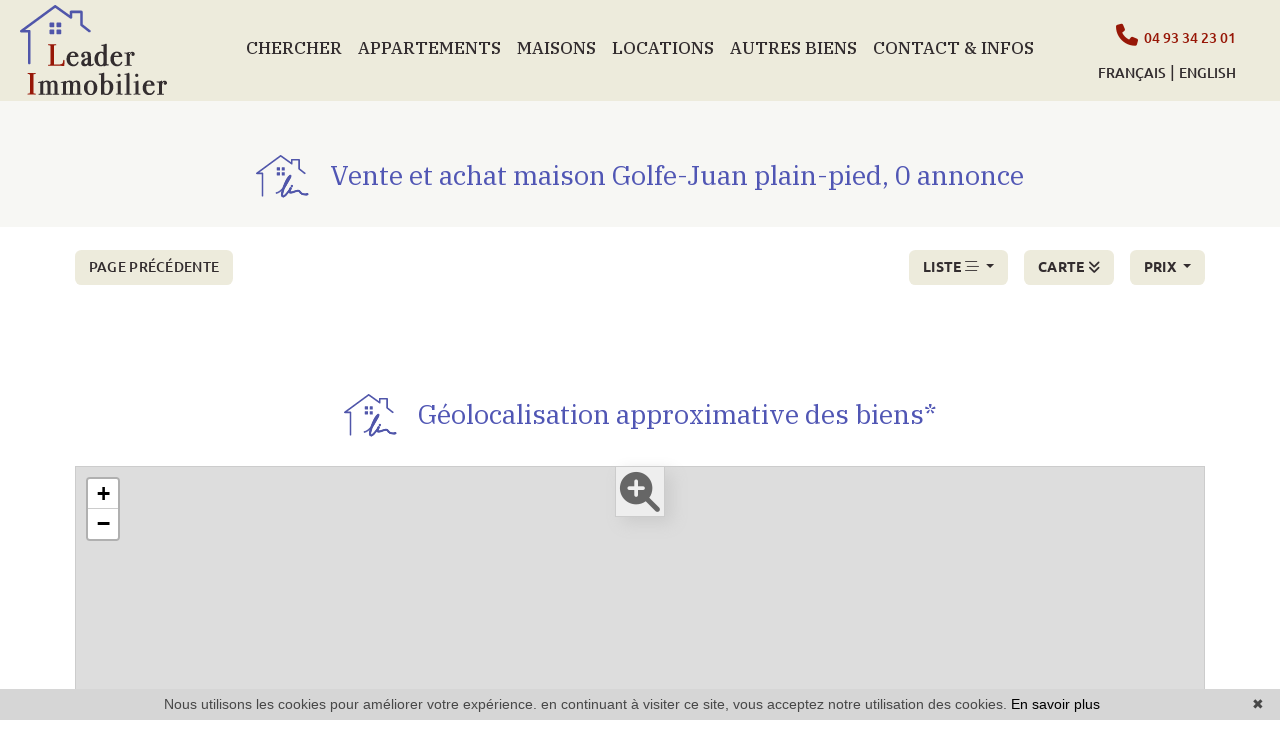

--- FILE ---
content_type: text/html; charset=UTF-8
request_url: https://www.leader-immobilier.com/vente-maison-plain+pied-golfe+juan.html
body_size: 12636
content:
<!DOCTYPE html>
<!--[if lte IE 7]> <html lang="fr" class="ie7 no-js"> <![endif]-->
<!--[if (IE 8)&!(IEMobile)]> <html lang="fr" class="ie8 no-js"> <![endif]-->
<!--[if (gt IE 8)&!(IEMobile)]> <html lang="fr"> <![endif]-->
<!--[if (!IE)&!(IEMobile)]><!--> <html lang="fr"> <!--<![endif]-->


<head>
	<meta charset="utf-8" />
	<meta name="language" content="fr" />
	<title>Vente maison plain-pied Golfe juan | Leader Immobilier, 0 annonce</title>
	<meta name="description" content="A Golfe juan, une maison plain-pied à vendre. L&#039;absence d&#039;un escalier est le plus grand atout de la maison de plain-pied. Facile à vivre et pratique au quotidien" /> 
	<meta name="keywords" content="" />        	
	<meta property="og:title" content="Vente maison plain-pied Golfe juan | Leader Immobilier, 0 annonce" />
	<meta property="og:type" content="website" />
	<meta property="og:image" content="https://www.leader-immobilier.com/images/_templateD2/header/logo.png" />	
	<meta property="og:description" content="A Golfe juan, une maison plain-pied à vendre. L&#039;absence d&#039;un escalier est le plus grand atout de la maison de plain-pied. Facile à vivre et pratique au quotidien" />
	<meta property="og:url" content="" />
	<meta property="fb:app_id"          content="672311916477214" /> 
	<meta name="robots" content="index,follow" />
	<meta content="IE=edge, chrome=1" http-equiv="X-UA-Compatible" />
	<meta name="viewport" content="width=device-width, initial-scale=1" />    
	<meta name="google" content="notranslate" />
	<meta name="google-site-verification" content="gtRqqCEe5-VbkyyNqKp-UdvbIBAM_Sz-MpFI62S6k5E, _2xLYCl0IvkqboPZoLjmcLrTx7yercief2c-CTXQ7r4" />

	<link rel="shortcut icon" href="https://medias.twimmopro.com/sitemanager/685423192937daa9cd06ba07" type="image/x-icon">
	<link rel="icon" href="https://medias.twimmopro.com/sitemanager/685423192937daa9cd06ba07" type="image/x-icon">


	<!-- jQuery -->
	<script type="text/javascript" src="/default/lib/vendor/jquery/jquery.min.js"></script>
	<!-- Bootstrap -->
	<script type="text/javascript" src="/default/lib/vendor/bootstrap-5.3.0/dist/js/bootstrap.bundle.js"></script>

    <link rel="stylesheet" href="/default/lib/vendor/bootstrap-select-1.14.0-beta2/css/bootstrap-select.min.css">

	<!-- Select 2 -->
	<script type="text/javascript" src="/default/lib/vendor/select2/js/select2.full.min.js"></script>
	<link rel="stylesheet" href="/default/lib/vendor/select2/css/select2.min.css">
	<!-- Font awesome -->
	<script src="https://kit.fontawesome.com/f8f091de01.js" crossorigin="anonymous"></script>

	<link rel="preconnect" href="https://fonts.googleapis.com">
	<link rel="preconnect" href="https://fonts.gstatic.com" crossorigin>
	<link href="https://fonts.googleapis.com/css2?family=IBM+Plex+Serif:ital,wght@0,100;0,200;0,300;0,400;0,500;0,600;0,700;1,100;1,200;1,300;1,400;1,500;1,600;1,700&display=swap" rel="stylesheet">

	<!-- Slick -->
	<link rel="stylesheet" href="/default/lib/vendor/slick-carousel/slick.css"/>
	<link rel="stylesheet" href="/default/lib/vendor/slick-carousel/slick-theme.css"/>
	<script type="text/javascript" src="/default/lib/vendor/slick-carousel/slick.min.js"></script>
	<!-- AOS -->
	<link rel="stylesheet" href="/default/lib/vendor/aos/aos.css"/>
	<script type="text/javascript" src="/default/lib/vendor/aos/aos.js"></script>
	<!-- Project -->
	<link rel="stylesheet" href="/css/templateD2.css" />
	<style>
		.form_rgpd input {
			top: auto!important;
			left: auto!important;
			width: 50px!important;
			height: 35px!important;
		}
	</style>

    	<!--[if lt IE 9]>
	<script src="https://ie7-js.googlecode.com/svn/version/2.1(beta4)/IE9.js"></script>
	<![endif]-->

	    
    <link href="/default/lib/twcarte/css/Twcarte-v1.css" rel="stylesheet">
        
            
                <link rel="stylesheet" href="/default/lib/twcarte/css/leaflet.css" />
        
                            
        <script src="/default/lib/twcarte/js/leaflet.js"></script>
        

    <!-- Ruby Slider -->
    <link rel="stylesheet" href="/default/lib/vendor/rubyslider/rubyslider.css">


</head>

<body role="document" class="listing">

	<div id="wrapper">

    
<header class="header">

    <nav class="header-bar navbar fixed-top navbar-expand-lg">
       <div class="header-bar-side justify-content-center align-items-start dual-nav w-25 flex-column order-1 ps-2 pt-4">              <a class="header-bar-tel" href="tel:+33493342301">
                04 93 34 23 01
            </a>                                                                                    
            <a class="header-bar-link header-bar-estimer-home-load " href="/estimation+immobilier+antibes.html">ESTIMER VOTRE BIEN</a>
        </div>

        <div class="header-bar-side order-0 order-md-1 order-xl-2 w-50">
            <a href="/" class="navbar-brand mx-auto d-block text-center ">
                <img src="/images/_templateD2/header/logo.png" class="header-bar-logo" alt="">
                <img src="/images/_templateD2/header/logo-bis.png" class="header-bar-logo-small" alt="" style="display:none;">
            </a>
    
        </div>

        <div class="header-bar-side justify-content-center align-items-end dual-nav w-25 flex-column order-3 pe-4 pt-4">
                        <a class="header-bar-tel-right header-bar-tel" href="tel:+33493342301" style="display: none;">
              <i class="fa-solid fa-phone fa-fw fa-2x"></i>  04 93 34 23 01
            </a>
                        <a class="header-bar-link header-bar-alerte " href="/alerte+email.html">VOTRE RECHERCHE</a>
            <div class="header-bar-lang">
                <a href="/" title="" class="header-bar-link">FRANÇAIS</a> |  <a href="/en/" title="" class="header-bar-link">ENGLISH</a>
            </div>
            <a class="header-bar-link header-bar-estimer " href="/estimation+immobilier+antibes.html" style="display:none;">ESTIMER VOTRE BIEN</a>            
        </div>
    </nav>
    
         
        <!-- Modal HTML -->
    
    <div id="myModal" class="modal fade" tabindex="-1" role="dialog" aria-labelledby="modalLabel" aria-hidden="true">
        <div class="modal-dialog  modal-lg modal-dialog-centered" role="document">
            <div class="modal-content border-0 bg-transparent">
                <button class="header-nav-x"> <i class="fas fa-times"></i></button>

                <div class="modal-body">
                    
                    <div class=" dual-nav  mx-auto " style="  left: 0; right: 0; max-width: 650px;"  >
                        <ul class="header-bar-nav mx-auto">
                                                                                    <li><a href="" data-nav="for-sale">VENTES</a></li>
                            <li><a href="" data-nav="rental">LOCATIONS</a></li>
                            <li><a href="" data-nav="other">AUTRES BIENS</a></li>
                        </ul>

                        <div class="header-nav">
                                                        <div class="d-flex flex-row justify-content-center">
                                <div class="header-nav-top">
                                    
                                    <div class="header-nav-top-element header-nav-top-element-search" >
                                                                                <div class="header-nav-top-form">
                                            
                
                    
          
                                                    
                            
    
    
        
        
        
                            
                                        
        
        
                
                    
          
                                                    
                            
    
    
        
        
        
                            
                                        
        
        
                
        
    
    
        
        
        
                            
                                        
        
        
                
        
    
    
        
        
        
        
                                        
        
        
                
        
    
    
        
        
        
                            
                                        
        
        
                
        
    
    
        
        
        
        
                                        
        
        
                
        
    
    
        
        
        
        
                                        
        
        
                
        
    
    
        
        
        
        
                                        
        
        
                
        
    
    
        
        
        
        
                                        
        
        
                                                
                    
                                                  
                            
    
    
        
        
        
                            
                                        
        
        
                                        
                    
                    
                                                  
                            
    
    
        
        
        
                            
                                        
        
        
                
        
    
    
        
        
        
        
                                        
        
        
                
        
    
    
        
        
        
        
                                        
        
        
                
        
    
    
        
        
        
        
                                        
        
        


<form id="moteur" name="moteur" autocomplete="off" method="post" action="/immobilier/" data-multipleselectedcitytranslate="villes sélectionnées" data-oneselectedcitytranslate="ville sélectionnée" data-citytranslate="Villes" data-typescategoriescity="{&quot;vente&quot;:{&quot;type&quot;:&quot;vente&quot;,&quot;menu&quot;:&quot;vente&quot;,&quot;label&quot;:&quot;Vente&quot;,&quot;categories&quot;:{&quot;maison&quot;:{&quot;label&quot;:&quot;Maison&quot;,&quot;cities&quot;:[&quot;Antibes&quot;,&quot;Golfe-Juan&quot;,&quot;Juan-les-Pins&quot;,&quot;Tourrettes-sur-Loup&quot;,&quot;Vallauris&quot;,&quot;VENCE&quot;]},&quot;appartement&quot;:{&quot;label&quot;:&quot;Appartement&quot;,&quot;cities&quot;:[&quot;Antibes&quot;,&quot;Golfe-Juan&quot;,&quot;Juan-les-Pins&quot;]},&quot;terrain&quot;:{&quot;label&quot;:&quot;Terrain&quot;,&quot;cities&quot;:[&quot;Golfe-Juan&quot;]}}},&quot;location&quot;:{&quot;type&quot;:&quot;location&quot;,&quot;menu&quot;:&quot;location&quot;,&quot;label&quot;:&quot;Location&quot;,&quot;categories&quot;:{&quot;appartement&quot;:{&quot;label&quot;:&quot;Appartement&quot;,&quot;cities&quot;:[&quot;Antibes&quot;,&quot;Cannes&quot;]}}},&quot;locationlocaux&quot;:{&quot;type&quot;:&quot;professionnel&quot;,&quot;menu&quot;:&quot;location&quot;,&quot;categorie&quot;:&quot;locauxlocation&quot;,&quot;label&quot;:&quot;Location locaux&quot;,&quot;categories&quot;:{&quot;locauxlocation&quot;:{&quot;label&quot;:&quot;Locaux location&quot;,&quot;cities&quot;:[&quot;Juan-les-Pins&quot;]}}},&quot;ventelocaux&quot;:{&quot;type&quot;:&quot;professionnel&quot;,&quot;menu&quot;:&quot;vente&quot;,&quot;categorie&quot;:&quot;locauxvente&quot;,&quot;label&quot;:&quot;Vente locaux&quot;,&quot;categories&quot;:{&quot;locauxvente&quot;:{&quot;label&quot;:&quot;Locaux vente&quot;,&quot;cities&quot;:[&quot;Juan-les-Pins&quot;]}}}}" data-noselection="Aucune sélection" class="header-search">
    <div id="rangesliderpricesale"></div>
    <div class="header-search-row">
        <div class="field select">
            <select class="form-control jsmoteur" id="moteur_type" name="moteur[type]">
                <option disabled selected value> -- Type -- </option>
                                                                                        <option data-menu="vente" value="vente" data-key="vente" data-categorie="">Vente</option>
                                                                                                                                                                                                                                                                                                                                                                                                                                                                                                                                                                                                                                                                                                                                                            <option data-menu="location" value="location" data-key="location" data-categorie="">Location</option>
                                                                                                                                                                                                                                                                                                                                                                                                                                                                                                                                        <option data-menu="location" value="professionnel" data-key="locationlocaux" data-categorie="locauxlocation">Location locaux</option>
                                                                                                <option data-menu="vente" value="professionnel" data-key="ventelocaux" data-categorie="locauxvente">Vente locaux</option>
                                                                        </select>
        </div>
        
        <div class="field select">
            <select class="form-control jsmoteur" name="moteur[categorie]" id="moteur_categorie">    
                <option selected value> -- Catégories -- </option>
            </select>
        </div>
                <div class="field select">

                        
            <select id="moteur_ville" class="form-control show-tick show-menu-arrow jsmoteur" data-mobile="true" multiple name="moteur[ville][]" title="-- Villes --" data-selected-text-format="count>1">
                                    <option value="Antibes">Antibes</option>
                                    <option value="Juan-les-Pins">Juan-les-Pins</option>
                                    <option value="Golfe-Juan">Golfe-Juan</option>
                                    <option value="Cannes">Cannes</option>
                                    <option value="Vallauris">Vallauris</option>
                                    <option value="VENCE">VENCE</option>
                                    <option value="Tourrettes-sur-Loup">Tourrettes-sur-Loup</option>
                
            </select>
        </div>  



        <div id="rangesliderpriceother">            
            <input type="text" id="moteur_prix" name="moteur[prix]" inputmode="numeric" class="form-control jsmoteur" data-myplaceholder="Budget max (€)" placeholder="Budget max (€)"
                data-skin="round"
                data-type="double"                     
                data-grid="true"
                data-grid-num="50"
                data-grid-snap="true"
                data-postfix=" €"
                data-min-interval="1"
                data-values="0,50K,100K,150K,200K,250K,300K,350K,400K,450K,500K,550K,600K,650K,700K,750K,800K,850K,900K,950K,1M,1.5M,2M,2.5M,3M,4M,5M,>5M"                   
            />        
        </div>
        
    </div>
    <div class="header-search-row header-search-submit">         

        <div class="field">
            <button type="submit" disabled id="moteur_compteur" data-bientrouvesing="bien trouvé" data-bientrouveplur="biens trouvés" class="btn"></button>
        </div>
    </div>
</form>                                        </div>
                                    </div>
                                </div>

                                                                                            </div>
                        </div>

                    </div>



                      




                </div>
            </div>
        </div>
    </div>

</header>
    <div class="menu-principal position-absolute w-100" style="z-index: 1000;">
    <nav class="header-top navbar navbar-expand-lg">
        <div class="justify-content-end flex-wrap header-top-navbar-collapse navbar-collapse collapse">
            


    
    <ul class="nav-main navbar-nav mx-auto">
                    <li class="nav-item"><a class="nav-link" href="#myModal" role="button" data-bs-toggle="modal" data-bs-target="#myModal">CHERCHER</a></li>
        
                    <li class="nav-item dropdown">
                <a class="nav-link dropdown-toggle " href="/vente-appartement.html"  data-bs-toggle="dropdown" aria-expanded="false" role="button" aria-haspopup="true"> APPARTEMENTS <span class="caret"></span></a>
                                <div class="dropdown-menu pt-0 pb-0" aria-labelledby="ssmenu-maison" role="menu">
                                            <a class="dropdown-item " href="/vente-appartement-2m-pieces.html"  role="menuitem">Studio et 2 pièces</a>
                                            <a class="dropdown-item " href="/vente-appartement-3-pieces.html"  role="menuitem">3 pièces</a>
                                            <a class="dropdown-item " href="/vente-appartement-4p-pieces.html"  role="menuitem">4 pièces et plus</a>
                                    </div>
                            </li>
                    <li class="nav-item ">
                <a class="nav-link  " href="/vente-maison.html"   role="button" aria-haspopup="true"> MAISONS </a>
                            </li>
                    <li class="nav-item dropdown">
                <a class="nav-link dropdown-toggle " href=""  data-bs-toggle="dropdown" aria-expanded="false" role="button" aria-haspopup="true"> LOCATIONS <span class="caret"></span></a>
                                <div class="dropdown-menu pt-0 pb-0" aria-labelledby="ssmenu-maison" role="menu">
                                            <a class="dropdown-item " href="/location-appartement,maison.html"  role="menuitem">A l'année</a>
                                            <a class="dropdown-item " href="/locations-etudiantes.html"  role="menuitem">Etudiantes</a>
                                    </div>
                            </li>
                    <li class="nav-item dropdown">
                <a class="nav-link dropdown-toggle " href="/agence-immobiliere-antibes.html"  data-bs-toggle="dropdown" aria-expanded="false" role="button" aria-haspopup="true"> AUTRES BIENS <span class="caret"></span></a>
                                <div class="dropdown-menu pt-0 pb-0" aria-labelledby="ssmenu-maison" role="menu">
                                            <a class="dropdown-item " href="/immobilier-professionnel.html"  role="menuitem">Commerces</a>
                                            <a class="dropdown-item " href="/vente-terrain.html"  role="menuitem">Terrains</a>
                                            <a class="dropdown-item " href="/vente-parking,garage.html"  role="menuitem">Garages<br /> & parkings</a>
                                    </div>
                            </li>
                    <li class="nav-item dropdown">
                <a class="nav-link dropdown-toggle " href=""  data-bs-toggle="dropdown" aria-expanded="false" role="button" aria-haspopup="true"> CONTACT &amp; INFOS <span class="caret"></span></a>
                                <div class="dropdown-menu pt-0 pb-0" aria-labelledby="ssmenu-maison" role="menu">
                                            <a class="dropdown-item " href="/agence-immobiliere-antibes.html"  role="menuitem">Contact</a>
                                            <a class="dropdown-item " href="/estimation+immobilier+antibes.html"  role="menuitem">Estimation</a>
                                            <a class="dropdown-item " href="/alerte+email.html"  role="menuitem">Alerte email</a>
                                            <a class="dropdown-item " href="https://leaderimmobilier-426.bytwimmo.com" target="_blank" role="menuitem">Espace client</a>
                                            <a class="dropdown-item " href="/equipe.html"  role="menuitem">Notre équipe</a>
                                    </div>
                            </li>
        
    </ul>        </div>
    </nav>
    </div>

<div class="header-mobile">
    <div class="header-mobile-top">
        <!-- Header mobile nav -->
        <a href="" id="header-toggle" class="nav-mobile-bars">
            <span></span>
            <span></span>
            <span></span>
            <strong>menu</strong>
        </a>

        <!-- Header mobile logo -->
        <a href="/">
                        <img src="/images/_templateD2/header/logo-mobile.png" alt="">
        </a>
    </div>
</div>
<div class="header-mobile-bottom">
    <div class="col-6 text-start header-mobile-telmail">
        <a href="mailto:contact%40leader-immobilier.com" title=""><i class="fas fa-envelope"></i></a>
                <a href="tel:+33493342301" title=""><i class="fa-solid fa-phone"></i></a>
    </div>
    <div class="col-6 text-end header-mobile-langs">
        <a href="/" title=""><span class="flag-icon flag-icon-fr"></span></a>
        <a href="/en/" title=""><span class="flag-icon flag-icon-gb"></span></a>
    </div>
</div>




    <nav class="nav-mobile">
    <ul>
        
            <li class="with-subnav">
                <a href="/vente-appartement.html"   class="subnav-toggle" >Appartements</a>
                                <div class="nav-mobile-sub">
                    <ul>
                        <li>
                            <a href="" class="subnav-back"><i class="fa fa-angle-left"></i> retour</a>
                        </li>
                        
                                <li>
                                    <a href="/vente-appartement-2m-pieces.html" title="Studio et 2 pièces">
                                        Studio et 2 pièces
                                    </a>
                                </li>

                        
                                <li>
                                    <a href="/vente-appartement-3-pieces.html" title="3 pièces">
                                        3 pièces
                                    </a>
                                </li>

                        
                                <li>
                                    <a href="/vente-appartement-4p-pieces.html" title="4 pièces et plus">
                                        4 pièces et plus
                                    </a>
                                </li>

                                            </ul>
                </div>
                            </li>
        
            <li >
                <a href="/vente-maison.html"   >Maisons</a>
                            </li>
        
            <li class="with-subnav">
                <a href=""   class="subnav-toggle" >locations</a>
                                <div class="nav-mobile-sub">
                    <ul>
                        <li>
                            <a href="" class="subnav-back"><i class="fa fa-angle-left"></i> retour</a>
                        </li>
                        
                                <li>
                                    <a href="/location-appartement,maison.html" title="A l&#039;année">
                                        A l&#039;année
                                    </a>
                                </li>

                        
                                <li>
                                    <a href="/locations-etudiantes.html" title="Etudiantes">
                                        Etudiantes
                                    </a>
                                </li>

                                            </ul>
                </div>
                            </li>
        
            <li class="with-subnav">
                <a href="/agence-immobiliere-antibes.html"   class="subnav-toggle" >autres biens</a>
                                <div class="nav-mobile-sub">
                    <ul>
                        <li>
                            <a href="" class="subnav-back"><i class="fa fa-angle-left"></i> retour</a>
                        </li>
                        
                                <li>
                                    <a href="/immobilier-professionnel.html" title="Commerces">
                                        Commerces
                                    </a>
                                </li>

                        
                                <li>
                                    <a href="/vente-terrain.html" title="Terrains">
                                        Terrains
                                    </a>
                                </li>

                        
                                <li>
                                    <a href="/vente-parking,garage.html" title="Garages&lt;br /&gt; &amp; parkings">
                                        Garages&lt;br /&gt; &amp; parkings
                                    </a>
                                </li>

                                            </ul>
                </div>
                            </li>
        
            <li class="with-subnav">
                <a href=""   class="subnav-toggle" >Contact &amp; infos</a>
                                <div class="nav-mobile-sub">
                    <ul>
                        <li>
                            <a href="" class="subnav-back"><i class="fa fa-angle-left"></i> retour</a>
                        </li>
                        
                                <li>
                                    <a href="/agence-immobiliere-antibes.html" title="Contact">
                                        Contact
                                    </a>
                                </li>

                        
                                <li>
                                    <a href="/estimation+immobilier+antibes.html" title="Estimation">
                                        Estimation
                                    </a>
                                </li>

                        
                                <li>
                                    <a href="/alerte+email.html" title="Alerte email">
                                        Alerte email
                                    </a>
                                </li>

                        
                                <li>
                                    <a href="https://leaderimmobilier-426.bytwimmo.com" target="_blank"  title="Espace client">
                                        Espace client
                                    </a>
                                </li>

                        
                                <li>
                                    <a href="/equipe.html" title="Notre équipe">
                                        Notre équipe
                                    </a>
                                </li>

                                            </ul>
                </div>
                            </li>
                <li class="with-subnav">
            <a href="" class="subnav-toggle" data-mobile-search-trigger>Chercher</a> 
            <div class="nav-mobile-sub">
                <ul>
                    <li>
                        <a href="" class="subnav-back" style="border-bottom: 0"><i class="fa fa-angle-left"></i> retour</a>
                    </li>
                </ul>
                <div data-mobile-search-location></div>
                                    <div class="footer-ref d-flex ">
                        <form class="footer-ref-form"  role="search" action="/annonces-reference.html" method="GET">
                            <div class="input-group border-bottom">
                                <input class="footer-ref-form-input form-control border-0" type="text" name="reference" value="" placeholder="Référence annonce">
                                <div class="input-group-append">
                                    <button class="bg-transparent btn footer-ref-form-btn" type="submit">OK</button>
                                </div>
                            </div>
                        </form>
                    </div>   
            </div>
        </li>
    </ul>
</nav>
    <main class="main">	
        
                                                                                                                                                                            
                                            
                                            
                                            
        
        
                    

        
            
                                                                                                                        
    
                
                                                    
    
                
                                                                                                            
            <section>
    <div class="container-fluid p0">

                        <div class="bloc-title bloc-title--bg" data-aos="fade-down">
    <div class="row">
        <div class="col-12 text-center">
            <div class="bloc-title-container ">

                <h1 class="bloc-title-text">
                    <img class="bloc-title-img" src="/images/_templateD2/title.png">
                    Vente et achat maison  Golfe-Juan  plain-pied, 0 annonce
                </h1>

                            </div>
        </div>
    </div>
</div>
        
        <div class="row align-items-center mb-4">
            <div class="col-12 col-sm-4" data-aos="fade-up" data-aos-delay="0">
                <a class="btn btn-sm" href="javascript:window.history.go(-1);">Page précédente</a>            </div>
            <div class="col-12 col-sm-4 text-center d-none d-sm-block" data-aos="fade-up" data-aos-delay="150">
                
            </div>
            <div class="ps-sm-0 col-12 col-sm-4" data-aos="fade-up" data-aos-delay="300" style="z-index: 1">
                                    <div class="mt-4 mt-sm-0 d-flex justify-content-center justify-content-sm-end">
                                                                            
                        <div class="dropdown-center me-3 choix-liste d-none d-xl-block">
                          <button class="fw-semibold btn btn-sm dropdown-toggle" type="button" data-bs-toggle="dropdown" aria-expanded="false">
                            LISTE <i class="fa-light fa-bars-staggered"></i>
                          </button>
                          <ul class="dropdown-menu dropdown-menu-end" style="min-width: max-content;">
                            <li>
                                <button id="affichelisteleft" class="text-center dropdown-item " type="button"><i class="fa-2x fa-light fa-list"></i></button>
                            </li>
                            <li>
                                <button id="affichelisteright" class="text-center dropdown-item " type="button"><i class="fa-2x fa-light fa-list fa-flip-horizontal"></i></button>
                            </li>
                            <li>
                                <button id="afficheliste" class="text-center dropdown-item active" type="button"><i class="fa-2x fa-light fa-bars-staggered"></i></button>
                            </li>
                            <li class="">
                                <button id="affichecell" class="text-center dropdown-item " type="button"><i class="fa-2x fa-light fa-table-cells"></i></button>
                            </li>
                          </ul>
                        </div>   

                        <a href="#map-container" class="fw-semibold btn btn-sm me-3" type="button" >
                            CARTE&nbsp;<i class="fas fa-bounce fa-angle-double-down"></i>
                        </a>
                        <div class="sorting dropdown text-end">
                            <div class="sorting-toggle">
                                <button type="button" class="fw-semibold btn btn-sm dropdown-toggle" data-bs-toggle="dropdown" aria-expanded="false">
                                    prix
                                    <span class="caret"></span>
                                </button>
                                <ul class="dropdown-menu" role="menu">
                                                                            <li  class="active">
                                            <a href="/vente-maison-plain+pied-golfe+juan.html?t=d-prix" class="tri-prix dropdown-item">
                                                prix
                                                                                                    <span class="fas fa-sort-numeric-down"></span>
                                                                                            </a>
                                        </li>
                                                                            <li >
                                            <a href="/vente-maison-plain+pied-golfe+juan.html?t=d-surface" class="tri-surface dropdown-item">
                                                surface
                                                                                            </a>
                                        </li>
                                                                            <li >
                                            <a href="/vente-maison-plain+pied-golfe+juan.html?t=d-pieces" class="tri-pieces dropdown-item">
                                                pièces
                                                                                            </a>
                                        </li>
                                                                            <li >
                                            <a href="/vente-maison-plain+pied-golfe+juan.html?t=d-ville" class="tri-ville dropdown-item">
                                                ville
                                                                                            </a>
                                        </li>
                                                                            <li >
                                            <a href="/vente-maison-plain+pied-golfe+juan.html?t=d-date" class="tri-date dropdown-item">
                                                date
                                                                                            </a>
                                        </li>
                                                                    </ul>
                            </div>
                        </div>
                    </div>
                            </div>
        </div>
        <div class="row">
            <div class="col-12 mt-3 d-block d-sm-none">
                
            </div>
        </div>
    </div>
</section>

<section class="mt-4 listedesbiens"  data-aos="fade-up" data-aos-delay="1500">
    <div class="container-fluid p0">
        <div class="row">
                                </div>
    </div>
</section>

<!-- Pagination bar bottom -->
<section class="mt-2" data-aos="fade-up">
    <div class="container-fluid p0">
        <div class="row align-items-center">
            <div class="col-12 col-md-4"></div>
            <div class="col-12 col-md-4 text-center">
                
            </div>
            <div class="col-12 col-md-4 text-right"></div>
        </div>
    </div>
</section>

<!-- Map -->
        <section id="map-container" class="mt-2" data-aos="fade-up">
        <div class="container-fluid p0">

            <div class="bloc-title " data-aos="fade-up">
    <div class="row">
        <div class="col-12 text-center">
            <div class="bloc-title-container">

                <h2 class="bloc-title-text">
                    <img class="bloc-title-img" src="/images/_templateD2/title.png">
                    Géolocalisation approximative des biens*
                </h2>

                            </div>
        </div>
    </div>
</div>

            <div class="row">
                <div class="col-md-12">
                    <div id="plan-ville" aria-labelledby="plan-ville-titre">
                        <div class="twcarte">
    <div class="twcarte-map">
        <div class="twcarte-fullscreen">
            <div class="twcarte-fullscreen-button">
                <i class="glyphicon glyphicon-zoom-in fas fa-search-plus"></i>
            </div>
        </div>
        <div class="twcarte-map-google">
        </div>    
    </div>
    <div class="twcarte-legende">
        <div class="row" id="distancepoi">
            <div class="col-md-2 text-left"></div>
            <div class="col-md-9">
                <form class="twcarte-legende-distance">
                    <label class="radio-inline">
                        <input type="radio" name="distance" value="2" checked>2 km
                    </label>
                    <label class="radio-inline">
                      <input type="radio" name="distance" value="3">3 km
                    </label>
                    <label class="radio-inline">
                      <input type="radio" name="distance" value="4">4 km
                    </label>
                    <label class="radio-inline">
                      <input type="radio" name="distance" value="5">5 km
                    </label>
                    <label class="radio-inline">
                      <input type="radio" name="distance" value="10">10 km
                    </label>                                            
                </form>
            </div>
        </div>
        <div class="row twcarte-legende-poi" id="twcarte-legende-principaux">
        </div>
        
        <div class="row twcarte-legende-poi twcarte-legende-poi-plus plan-ville"  id="twcarte-legende-secondaires">            
        </div>
            </div>
    <div class="twcarte-exactposcontact">
    </div>
</div>
    
<script type="text/javascript">
    //CALLBACK FUNCTION ON LOAD TWIMMOCARTEJS
    var mapType = "LEAFLET";
    
    function initMapDetail(articleDatas){   
        
        var latgps = parseFloat((articleDatas.latgps).toString().replace(',', '.'));
        var longgps = parseFloat((articleDatas.longgps).toString().replace(',', '.'));
        
        var twcd = Twcarte
            .setContainer('#collapse1')
            .setMode('detail')
            .setLib(mapType)
            .setLang('fr')
            .init(tabPoi)
            .setStyles(null)
            .setCentre(latgps, longgps, 14)
            .insertMap();
    
            
            if(!articleDatas.centreville){
                //If geolocation of the real estate, insert round
                twcd.insertSymbol(
                    {                        
                    },
                    {
                        lat: latgps,
                        lng: longgps
                    },            
                    articleDatas.rayon,
                    ""
                );
            }else{
                //else change label
                $('[data-tradgeolocville]').html($('[data-tradgeolocville]').data('tradgeolocville'));
            }
        twcd.end();                
    }   
    
    //CALLBACK FUNCTION ON LOAD GOOGLEMAP JS 
    function loadTwcarteDetail(){
        $.getScript( "/default/lib/twcarte/js/Twcarte-v1.js", function( data, textStatus, jqxhr ) {
            var articleDatas = $("[data-latgps]").data();
            initMapDetail(articleDatas);
        });
    }
    
    function initMapListe(){
            
            var twc = Twcarte
                .setContainer('#plan-ville')
                .setMode('listing')
                .setLang('fr')
                .setLib(mapType)
                .setCluster('0')
                .init(tabPoi)
                .setStyles(null)
                .setCentre(43.580531 , 7.120387, 12)
                .insertMap();
                
                
                
            $('article[data-latgps]').each(function(){
                var datas = $(this).data();
                var latgps = parseFloat((datas.latgps.toString()).replace(',', '.'));
                var longgps = parseFloat((datas.longgps.toString()).replace(',', '.'));
                if(latgps && longgps){
                    twc.insertSymbol(
                        {
                            infoHover: datas.prix,
                            infoClick: {
                                photo: (typeof datas.photo === "undefined" ? '' : datas.photo),
                                title: datas.title,
                                details: datas.details,
                                prix: datas.prix,
                                lien: datas.lien
                            }
                        },
                        {
                            lat: Number(latgps),
                            lng: Number(longgps)
                        },
                        datas.rayon,
                        ""
                    );    
                }else{
                    console.info(datas.title + ' NO GPS');
                }   
            });
                        if (typeof allProperties !== 'undefined') {
                $.each(allProperties, function(index, property){
                    
                    var latgps = parseFloat(property.latgps);
                    var longgps = parseFloat(property.longgps);
                    twc.insertSymbol(
                        {
                            infoHover: property.prix,
                            infoClick: {
                                photo: property.photo,
                                title: property.title,
                                details: property.details,
                                prix: property.prix,
                                lien: property.lien
                            }
                        },
                        {
                            lat: Number(latgps),
                            lng: Number(longgps)
                        },
                        property.rayon,
                        ""
                    );
                });
            }
            twc.end();
        }
        function loadTwcarteListe(){
            $.getScript( "/default/lib/twcarte/js/Twcarte-v1.js", function( data, textStatus, jqxhr ) {
                initMapListe();
            });
        }
        
        function initMapContact(){
            
            var twco = Twcarte
                .setContainer('#plan-ville')
                .setMode('contact')
                .setLang('fr')
                .init(tabPoi)
                .setLib(mapType)
                .setCluster('0')
                .setStyles(null)
                .setCentre(43.580531 , 7.120387, 12)
                .insertMap();
                
                    
                var agencyContent = '<p class="contactez-nous-google-map-title">Leader Immobilier</p>'+
                    '<p class="contactez-nous-google-map-content">10 place De Gaulle <br />06600 Antibes <br />tél. 04 93 34 23 01</p>';
                twco.insertSymbol(
                    {
                        infoHover: agencyContent,
                        infoClick: agencyContent 
                    },
                    {
                        lat: Number(43.580531),
                        lng: Number(7.120387)
                    },
                    0,
                    ""
                );
                        
                        
                                                                                 
                                                        twco.autoZoom();
            twco.end();
        }
        
        
        function loadTwcarteContact(){
            $.getScript( "/default/lib/twcarte/js/Twcarte-v1.js", function( data, textStatus, jqxhr ) {
                initMapContact();
            });
        }
</script>

                    </div>
                </div>
            </div>
        </div>
    </section>
    
<!-- SEO text -->


<!-- Links -->
    <section class="full-width offer-detail-links" data-aos="fade-up">
        <div class="link-container">
                            <div class="link-container-group">
                    <h4 class="link-container-group-title">Nos biens par villes</h4>
                    <ul class="link-container-group-list">
                                                    <li>
                                <a class="lastcontainer-link" title="Immobilier Antibes" href="/immobilier-a-antibes.html"><span>Immobilier Antibes</span></a>
                                (8)                            </li>
                                                    <li>
                                <a class="lastcontainer-link" title="Immobilier Juan-les-Pins" href="/immobilier-a-juan+les+pins.html"><span>Immobilier Juan-les-Pins</span></a>
                                (5)                            </li>
                                                    <li>
                                <a class="lastcontainer-link" title="Immobilier Golfe-Juan" href="/immobilier-a-golfe+juan.html"><span>Immobilier Golfe-Juan</span></a>
                                (3)                            </li>
                                                    <li>
                                <a class="lastcontainer-link" title="Immobilier Cannes" href="/immobilier-a-cannes.html"><span>Immobilier Cannes</span></a>
                                (1)                            </li>
                                                    <li>
                                <a class="lastcontainer-link" title="Immobilier Vallauris" href="/immobilier-a-vallauris.html"><span>Immobilier Vallauris</span></a>
                                (1)                            </li>
                                            </ul>
                </div>
                            <div class="link-container-group">
                    <h4 class="link-container-group-title">Nos secteurs à Golfe-Juan</h4>
                    <ul class="link-container-group-list">
                                                    <li>
                                <a class="lastcontainer-link" title="Immobilier Golfe-Juan Hauteurs" href="/immobilier-golfe+juan-hauteurs.html"><span>Immobilier Golfe-Juan Hauteurs</span></a>
                                (1)                            </li>
                                                    <li>
                                <a class="lastcontainer-link" title="Tous nos 2 secteurs" href="/immobilier-golfe+juan-tous+secteurs.html"><span>Tous nos 2 secteurs</span></a>
                                                            </li>
                                            </ul>
                </div>
                            <div class="link-container-group">
                    <h4 class="link-container-group-title">Maison à Golfe-Juan</h4>
                    <ul class="link-container-group-list">
                                                    <li>
                                <a class="lastcontainer-link" title="Vente maison 1 chambre" href="/vente-maison-1-chambres-golfe+juan.html"><span>Vente maison 1 chambre</span></a>
                                                            </li>
                                                    <li>
                                <a class="lastcontainer-link" title="Vente maison 2 chambres" href="/vente-maison-2-chambres-golfe+juan.html"><span>Vente maison 2 chambres</span></a>
                                                            </li>
                                                    <li>
                                <a class="lastcontainer-link" title="Vente maison 3 chambres" href="/vente-maison-3-chambres-golfe+juan.html"><span>Vente maison 3 chambres</span></a>
                                                            </li>
                                                    <li>
                                <a class="lastcontainer-link" title="Vente maison 4 chambres" href="/vente-maison-4-chambres-golfe+juan.html"><span>Vente maison 4 chambres</span></a>
                                                            </li>
                                                    <li>
                                <a class="lastcontainer-link" title="Vente maison 5 chambres" href="/vente-maison-5-chambres-golfe+juan.html"><span>Vente maison 5 chambres</span></a>
                                                            </li>
                                            </ul>
                </div>
                    </div>
    </section>
    array(10) {
  [&quot;prestation&quot;]=&gt;
  string(10) &quot;plain-pied&quot;
  [&quot;type&quot;]=&gt;
  string(5) &quot;vente&quot;
  [&quot;categorie&quot;]=&gt;
  string(6) &quot;maison&quot;
  [&quot;ville&quot;]=&gt;
  string(10) &quot;Golfe-Juan&quot;
  [&quot;_meta&quot;]=&gt;
  array(3) {
    [&quot;title&quot;]=&gt;
    string(207) &quot;{%if param.type==&quot;vente&quot;%}Vente{%elseif param.type==&quot;location vacances&quot;%}Location vacances{%else%}Location{%endif%} {{param.categorie|translate}} plain-pied {{param.ville|capitalize}} | {{ tw.agence.nomFr }}&quot;
    [&quot;description&quot;]=&gt;
    string(296) &quot;A {{param.ville|capitalize}}, une maison plain-pied {%if param.type==&quot;vente&quot;%}à vendre{%elseif param.type==&quot;location vacances&quot;%}en locations de vacances{%else%}à louer{%endif%}. L&#039;absence d&#039;un escalier est le plus grand atout de la maison de plain-pied. Facile à vivre et pratique au quotidien&quot;
    [&quot;keywords&quot;]=&gt;
    bool(false)
  }
  [&quot;_indentifiantURL&quot;]=&gt;
  string(45) &quot;masqueListingOffreTypeCategorieVillePlainPied&quot;
  [&quot;_typepage&quot;]=&gt;
  string(12) &quot;listingoffre&quot;
  [&quot;uri&quot;]=&gt;
  string(40) &quot;/vente-maison-plain+pied-golfe+juan.html&quot;
  [&quot;t&quot;]=&gt;
  string(6) &quot;a-prix&quot;
  [&quot;p&quot;]=&gt;
  int(1)
}



	

        

    </main>
		
    <footer class="footer">
        <div class="mb-5 footer-ref d-flex justify-content-center ">
        <form class="footer-ref-form" role="search" action="/annonces-reference.html" method="GET">
            <div class="input-group border-bottom">
                <input class="footer-ref-form-input form-control border-0" type="text" name="reference" value="" placeholder="Référence annonce">
                <div class="input-group-append">
                    <button class="bg-transparent btn footer-ref-form-btn" type="submit">OK</button>
                </div>
            </div>
        </form>
    </div>    
    <div class="container">
        <div class="row align-items-center">
            <div class="col-12 col-xl-3 col-xxl-3">
                <div class="footer-logo">
                    <img src=/images/_templateD2/footer/logo.png>
                </div>
                <div class="footer-share">
                    <a href="https://www.facebook.com/Leader-immobilier-%C3%A0-Antibes-06600-672311916477214/" target="_blank">
                        <i data-aos="flip-left" data-aos-duration="2000" class="fab fa-facebook-square"></i>
                    </a>
                    <a href="https://www.instagram.com/leaderimmobilier/" target="_blank">
                        <i data-aos="flip-left" data-aos-duration="2000" class="fab fa-instagram"></i>
                    </a>

                    <a href="" data-bs-toggle="modal" class="view-modal" data-bs-target="#socialFooter" >
                        <i data-aos="flip-left" data-aos-duration="2000" class="fas fa-share-alt-square"></i>
                    </a>       
                </div>                
            </div>
            <div class="col-12 col-sm-4 col-xl-2 col-xxl-2">
                <ul class="ms-xs-0 ps-sm-4 ms-sm-1 footer-links">
                    <li><a href="/agence-immobiliere-antibes.html">Contact</a></li>

<li><a href="https://leaderimmobilier-426.bytwimmo.com" target="_blank">Espace client</a></li>
<li><a href="/equipe.html">Notre équipe</a></li>
<li><a href="/actualites+antibes/articles.html">Blog</a></li>
<li><a href="https://medias.twimmopro.com/agencetwimmonet/426/426/591ec2921fef078c0300834d-bareme.pdf" target="_blank">Notre barème</a></li>
                </ul>
            </div>
            <div class="col-12 col-sm-4 col-xl-3 col-xxl-3">
                <ul class="ms-xs-0 ps-sm-5 ms-sm-1 footer-links">
                    <li><a href="/alerte+email.html">Votre recherche</a></li>
<li><a class="footer-bar-estimer" href="/estimation+immobilier+antibes.html">Estimer votre bien</a></li>
<li><a href="/recrutement.html">Recrutement</a></li>
<li><a href="/partenaires.html">Partenaires</a></li>
<li><a href="/mentions+legales.html">Mentions légales</a></li>                </ul>
            </div>
            <div class="col-12 col-sm-4 col-xl-3 col-xxl-3">
                <ul class="footer-links">
                    <li><a href="/agence-immobiliere-antibes.html">Agence immobilière Antibes</a></li>
<li><a href="/immobilier-a-antibes.html">Immobilier Antibes</a></li>
<li><a href="/location-appartement,maison-a-antibes.html">Location Antibes</a></li>
<li><a href="/vente-appartement-a-antibes.html">Vente appartements Antibes</a></li>
<li><a href="/plan+site.html">Plan du site</a></li>                </ul>
            </div>
        </div>
        <hr class="ms-auto me-auto">
        <div class="row">
            <div class="col-12 text-center">
                <p class="footer-adresse">
                    
                     Leader Immobilier, 10 place De Gaulle, 06600 Antibes <span class='d-block d-sm-none'></span><span class="d-none d-sm-inline">|</span> <a href="tel:+33493342301">04 93 34 23 01</a>                </p>
            </div>
        </div>
    </div>
</footer>


<div class="container-fluid bg-white">                
    <div class="row">
        <div class="col-12 text-center">

            <p class="footer-mentions">
                <img class="mb-1" src="/images/twimmo.png" alt="Twimmo" data-aos="fade-down"  data-aos-anchor-placement="bottom-bottom" data-aos-once="false"><br />
                <a class="footer-link-reverse" href="https://www.twimmo.com" title="par Twimmo" target="_blank">Réalisé par Twimmo :</a>                    
                <a class="footer-link-reverse" href="https://www.twimmo.com/logiciel-immobilier.html" title="Logiciel immobilier de transaction" target="_blank">logiciel, </a>
                <a class="footer-link-reverse" href="https://www.twimmo.com/referencement-site-agence-immobiliere.html" title="Réalisation de sites internet" target="_blank">site internet </a>
                <a class="footer-link-reverse" href="https://www.twimmo.com/referencement-site-agence-immobiliere.html" title="Référencement naturel immobilier seo" target="_blank">et référencement </a>
            </p>
        </div>
    </div>
</div>


<div class="popup modal fade" id="socialFooter" tabindex="-1" aria-labelledby="socialFooterLabel" aria-hidden="true">
    <div class="modal-dialog modal-dialog-centered">
        <div class="modal-content lab-modal-body">
            <div class="modal-header">
               <h5 class="modal-title">Partager cette page</h5>
               <div data-bs-theme="dark">
                  <button type="button" class="btn-close close" data-bs-dismiss="modal" aria-label="Close"></button>
                </div>
            </div>
            <div class="modal-body content">
              <div class="icons">
                <a href="https://www.facebook.com/sharer/sharer.php?u=https://www.leader-immobilier.com/vente-maison-plain+pied-golfe+juan.html&amp;src=sdkpreparse" target="_blank" title="Partager sur Facebook"><i class="fab fa-facebook-f"></i></a>
                <a href="https://twitter.com/share" target="_blank" title="Partager sur Twitter"><i class="fa-brands fa-x-twitter"></i></a>
                <a href="https://instagram.com/?url=https://www.leader-immobilier.com/vente-maison-plain+pied-golfe+juan.html" target="_blank" title="Partager sur Instagram"><i class="fab fa-instagram"></i></a>
                <a href="https://api.whatsapp.com/send?text=https://www.leader-immobilier.com/vente-maison-plain+pied-golfe+juan.html" data-action="share/whatsapp/share" target="_blank" title="Partager sur Whatsapp"><i class="fab fa-whatsapp"></i></a>
                <a href="https://www.linkedin.com/shareArticle?url=https://www.leader-immobilier.com/vente-maison-plain+pied-golfe+juan.html&mini=true&title=Leader Immobilier - Annonces immobilières à Antibes&ro=false&summary=Toutes les annonces immobilières de l'agence Leader Immobilier à Antibes&source=" title="Partager sur Linkedin" title="Partager sur Linkedin" target="_blank"><i class="fab fa-linkedin-in"></i></a>
              </div>                                    
              <div class="icons2">
                <a href="" class="btn-favoris" title="Ajouter aux favoris"><i class="fas fa-star"></i>&nbsp;Favoris</a>                                    
                <a href="mailto:?subject=Site internet à connaitre &amp;body=Bonjour, Je recommande ce site : https://www.leader-immobilier.com/." title="Partager par email">&nbsp;@ Email</a> 
              </div>

              <div class="field input-group">
                
                     <span class="input-group-text"><i class="fas fa-link"></i></span>
                
                <input type="text" class="form-control" readonly value="www.leader-immobilier.com/vente-maison-plain+pied-golfe+juan.html">
                
                    <button class="btn">Copier</button>
                
              </div>
            </div>
        </div>
    </div>
  </div>   
<script type="text/javascript">

      $(document).ready(function() {
        const viewBtn = document.querySelector(".view-modal"),
            popup = document.querySelector(".popup"),
            close = popup.querySelector(".close"),
            field = popup.querySelector(".field"),
            input = field.querySelector("input"),
            copy = field.querySelector("button");

            copy.onclick = ()=>{
              input.select(); //select input value
              if(document.execCommand("copy")){ //if the selected text is copied
                field.classList.add("active");
                copy.innerText = "Copié";
                setTimeout(()=>{
                  window.getSelection().removeAllRanges(); //remove selection from page
                  field.classList.remove("active");
                  copy.innerText = "Copier";
                }, 3000);
              }
            }

      });
</script>     </div>

<a href="" class="btn-sm back-to-top" role="button">
    <i class="fa-regular fa-circle-chevron-up"><span class="sr-only">Remonter</span></i>
</a>


<!-- Bootstrap -->
<script src="/default/lib/vendor/bootstrap-select-1.14.0-beta2/js/bootstrap-select.min.js"></script>
<script src="/default/lib/vendor/bootstrap-select-1.14.0-beta2/js/i18n/defaults-fr_FR.min.js"></script>	

<script src="/js/common.js"></script>
<script src="/js/templateD2.js"></script>
<script src="/default/lib/vendor/jquery/jquery.cookie.js"></script>
<script src="/default/lib/twimmo/twplugins-0.0.1.js"></script>

<!-- Ruby Slider -->
<script src="/default/lib/vendor/rubyslider/rubyslider.js"></script>
<script src="/default/lib/vendor/rubyslider/rubyanimate.js"></script> 

<!-- ionRangeSlider-->
<link rel="stylesheet" href="/default/lib/vendor/ionRangeSlider/css/ion.rangeSlider.min.css"/>
<script src="/default/lib/vendor/ionRangeSlider/js/ion.rangeSlider.min.js"></script>

          
            
    <script type="text/javascript">        
        if(loadTwcarteListe && typeof loadTwcarteListe === 'function'){loadTwcarteListe();}
    </script>
     

    <script language="javascript">

        $(document).ready(function () {

            // ==================================================
            // PAGE LISTING
            // ==================================================

            // TOOLTIPS DU DROPDOWN-MENU DE TRI
            $(".sorting-toggle .dropdown-menu > li.active > a").on("mouseover", function () {

                var tooltipText = "Cliquez pour afficher par ordre ";
                var icon = $(this).children(".fas");

                if (icon.hasClass("fa-sort-numeric-up")) {
                    tooltipText = tooltipText + "croissant";

                } else if (icon.hasClass("fa-sort-numeric-down")) {
                    tooltipText = tooltipText + "décroissant";
                }

                $(this).tooltip({
                    'placement': "top",
                    'title': tooltipText
                }).tooltip('show');

            });

            // TOOLTIPS DU DROPDOWN-MENU DE CHOIX LISTING
            $(".choix-liste .dropdown-menu > li > button").on("mouseover", function () {

                var tooltipText = "Afficher la liste ";
                var icon = $(this).children(".fa-light");

                if (icon.hasClass("fa-list")) {
                    tooltipText = tooltipText + "en ligne";

                } else if (icon.hasClass("fa-bars-staggered")) {
                    tooltipText = tooltipText + "en quinquonce";

                } else if (icon.hasClass("fa-table-cells")) {
                    tooltipText = tooltipText + "en colonne";
                }

                $(this).tooltip({
                    'placement': "top",
                    'title': tooltipText
                }).tooltip('show');

            });   
        });


        //templateE.js
        // CHANGEMENT DE LISTE, PICTOS PAGINATION, TRI
        $(function(){

            //attribute modeliste + picto
            $(".listedesbiens").addClass($(".choix-liste .dropdown-menu > li > button.active").attr('id'));
            var modeliste = $(".choix-liste .dropdown-menu > li > button.active").attr('id');
            var pictoselection = $(".choix-liste .dropdown-menu > li > button.active > i").attr('class');

            var in2Hours = 1/12;

            //liste par défaut + reload pagination
            $(window).on("load", function() {
                 console.log("test : "+$.cookie("cookielistmode"));
                var modeliste = $(".choix-liste .dropdown-menu > li > button.active").attr('id');
                var pictoselection = $(".choix-liste .dropdown-menu > li > button.active > i").attr('class');

                if( $(window).width() < 1200 ) {

                    $(".listedesbiens").removeClass('affichelisteleft').removeClass('affichelisteright').removeClass('afficheliste').addClass('affichecell');

                }else{

                    if($.cookie("cookielistmode")){
                        console.log("cookielistmodeload : "+$.cookie("cookielistmode"));
                        changeModePictoListe($.cookie('cookielistmode'));

                    }else{
                        
                        var modeliste = $(".choix-liste .dropdown-menu > li > button.active").attr('id');
                        var pictoselection = $(".choix-liste .dropdown-menu > li > button.active > i").attr('class');

                    }

                    if(window.location.href.indexOf('display') > -1) {
                     console.log("cookielistmodeload2 : "+$.cookie("cookielistmode"));
                        let searchParams = new URLSearchParams(window.location.search);
                        searchParams.has('display');
                        let paramliste = searchParams.get('display');
                        console.log("paramliste : "+paramliste);
                        if(paramliste == "affichelisteleft"){
                            $(".choix-liste .dropdown-menu > li > button#affichelisteleft").addClass('active');
                            $(".choix-liste .dropdown-menu > li > button#affichecell").removeClass('active');
                            $(".choix-liste .dropdown-menu > li > button#afficheliste").removeClass('active');
                            $(".choix-liste .dropdown-menu > li > button#affichelisteright").removeClass('active');
                            $(".choix-liste .dropdown-toggle i").removeClass('fa-table-cells').removeClass('fa-bars-staggered').addClass('fa-list').removeClass('fa-2x'); 
                            $(".listedesbiens").removeClass('affichecell').removeClass('afficheliste').removeClass('affichelisteright').addClass('affichelisteleft');
                        }else if(paramliste == "affichelisteright"){
                            $(".choix-liste .dropdown-menu > li > button#affichelisteright").addClass('active');
                            $(".choix-liste .dropdown-menu > li > button#affichecell").removeClass('active');
                            $(".choix-liste .dropdown-menu > li > button#afficheliste").removeClass('active');
                            $(".choix-liste .dropdown-menu > li > button#afficheleft").removeClass('active');
                            $(".choix-liste .dropdown-toggle i").removeClass('fa-table-cells').removeClass('fa-bars-staggered').addClass('fa-list fa-flip-horizontal').removeClass('fa-2x'); 
                            $(".listedesbiens").removeClass('affichecell').removeClass('afficheliste').removeClass('affichelisteleft').addClass('affichelisteright');
                                            
                        }else if(paramliste == "afficheliste"){
                            $(".choix-liste .dropdown-menu > li > button#afficheliste").addClass('active');
                            $(".choix-liste .dropdown-menu > li > button#affichecell").removeClass('active');
                            $(".choix-liste .dropdown-menu > li > button#affichelisteleft").removeClass('active');
                            $(".choix-liste .dropdown-menu > li > button#affichelisteright").removeClass('active');
                            $(".choix-liste .dropdown-toggle i").removeClass('fa-table-cells').removeClass('fa-list').addClass('fa-bars-staggered').removeClass('fa-2x'); 
                            $(".listedesbiens").removeClass('affichecell').removeClass('affichelisteleft').removeClass('affichelisteright').addClass('afficheliste');
                                            
                        }else{
                            $(".choix-liste .dropdown-menu > li > button#affichecell").addClass('active');
                            $(".choix-liste .dropdown-menu > li > button#afficheliste").removeClass('active');
                            $(".choix-liste .dropdown-menu > li > button#affichelisteleft").removeClass('active');
                            $(".choix-liste .dropdown-menu > li > button#affichelisteright").removeClass('active');
                            $(".choix-liste .dropdown-toggle i").removeClass('fa-bars-staggered').removeClass('fa-list').addClass('fa-table-cells').removeClass('fa-2x'); 
                            $(".listedesbiens").removeClass('afficheliste').removeClass('affichelisteleft').removeClass('affichelisteright').addClass('affichecell');
                        }

                        //$(".listedesbiens").addClass($(".choix-liste .dropdown-menu > li > button.active").attr('id'));
                        var modeliste = $(".choix-liste .dropdown-menu > li > button.active").attr('id');
                        var pictoselection = $(".choix-liste .dropdown-menu > li > button.active > i").attr('class');

                        changeurlforpagination(modeliste);              

                    }
                }

            });
            
            //templateE.js
            /*$(window).resize(function() {
                var modeliste = $(".choix-liste .dropdown-menu > li > button.active").attr('id');
                var pictoselection = $(".choix-liste .dropdown-menu > li > button.active > i").attr('class');


                if( $(window).width() < 1200 ) {
                    $(".listedesbiens").removeClass(modeliste).addClass('affichecell');
                }else{
                    $(".listedesbiens").removeClass('affichecell').addClass(modeliste);
                }

            });*/
            
            //changement style liste
            $(".choix-liste .dropdown-menu").on('click', 'li button', function(){
                
                var ancienmodeliste = $(".choix-liste .dropdown-menu > li > button.active").attr('id');
                var ancienpictoselection = $(".choix-liste .dropdown-menu > li > button.active > i").attr('class');
                
                $(".choix-liste .dropdown-menu > li > button.active").removeClass('active');

                $(this).addClass('active');         

                if (!$(".listedesbiens").hasClass($(this).attr('id'))) {                    

                   $(".listedesbiens").removeClass(ancienmodeliste).addClass($(this).attr('id'));
                   $(".choix-liste .dropdown-toggle i").removeClass(ancienpictoselection).addClass($(this).children('i').attr('class')).removeClass('fa-2x');
                   
                   modeliste = $(".choix-liste .dropdown-menu > li > button.active").attr('id');
                   pictoselection = $(".choix-liste .dropdown-menu > li > button.active > i").attr('class');
                   
                   changeurlforpagination(modeliste);

                   var in2Hours = 1/12;
                   $.cookie('cookielistmode', modeliste, { expires: in2Hours, path : '/' });
                    console.log("cookielistmodelisteonclick : "+$.cookie("cookielistmode"));
                   //$.removeCookie("cookielistmode");
                }

            });

             //templateE.js
            $(".pagination .page-link").each(function() {

                if($(this).attr('href') !== undefined){
                    var modeliste = $(".choix-liste .dropdown-menu > li > button.active").attr('id');

                    if(window.location.href.indexOf('?') > -1 && window.location.href.indexOf('display') > -1) {
                        $(this).attr("href", $(this).attr("href").split("display=")[0] + "display=" +  modeliste);

                    } else{
                        $(this).attr("href", $(this).attr('href') + '?display=' + modeliste);
                    }
               }

            });
     

        });           
    </script>


    <!-- Global site tag (gtag.js) - Google Analytics --><script async src='https://www.googletagmanager.com/gtag/js?id=G-Q2H3PH3X6C'></script><script>
                    window.dataLayer = window.dataLayer || [];
                    function gtag(){dataLayer.push(arguments);}
                    gtag('js', new Date());gtag('config', 'G-Q2H3PH3X6C');
var itemIds = $('[data-googleref]').each(function(index){

                            gtag('event', 'view_item_list', {'items': [{'item_id' : $(this).data('googleref')}]});                            
                        });

</script>

    

	<script>function cookie_expiry_callback(){return 31536000;}</script> 
	<script type="text/javascript" id="cookiebanner" src="/default/lib/vendor/cookiebanner/cookiebanner.min.js" data-expires="cookie_expiry_callback" data-message="Nous utilisons les cookies pour améliorer votre expérience. en continuant à visiter ce site, vous acceptez notre utilisation des cookies." data-linkmsg="En savoir plus" data-moreinfo="https://www.cnil.fr/vos-droits/vos-traces/les-cookies/" data-link="#ffbf00" data-bg="#2C3C67"></script>

</body>
</html>


--- FILE ---
content_type: application/javascript; charset=UTF-8
request_url: https://www.leader-immobilier.com/js/templateD2.js
body_size: 6902
content:
$(function() {
    _header_mobile.init();
    _header.init();
    _animation.init();
    _backToTop.init();
    _bookmarkButton.init();
    _home.init();
    _offer.init();
    _thumbnail.init();
    _listing.init();
});


var _header = {

    init: function() {
        $("body").on("click", function(e) {
            if( e.target.className.indexOf('select2-results__option') > -1 ) {
                engineCityCount();
            }
            else
            {
                //_header.close();
            }

            // $(".nav-sub.open").removeClass("open");
            // $(".nav li.active").removeClass("active");
            // if( e.target.className.indexOf('select2-results__option') > -1 ) {
            //     engineCityCount();
            // }
            // else {
            //     $(".header-search-panel.open").removeClass("open");
            // }
        });


        $(".header *:not(.header-bar-flag):not(.flag-icon):not(.counter):not(.select2-selection__rendered)").on("click", function(e) {
            e.stopPropagation();
            return true;
        });

        $(".header .fas").on("click", function(e) {
            $(this).parent().trigger("click");
        });

        $(".header-nav-x").on("click", function() {
            //_header.close();
            $("#myModal").modal('hide');
        });

        $(".header-bar-nav a[data-nav]").on("click", function() {
            var id = $(this).data('nav');

            if( $(this).parent().hasClass("active") ) {
               // _header.close();
            }
            else {
                switch( id ) {
                    case "contact":
                        _header.open();
                        _header.switchTopElement("info");
                        _header.switchBgColorElement("info");
                        _header.switchBottomElement(id);
                        _header.toogleActive(id);
                        break;

                    case "for-sale":
                        _header.open();
                        _header.switchTopElement("search");
                        _header.switchBgColorElement("search");                        
                        _header.switchBottomElement(id);
                        _header.switchSearchFirstElement("vente");
                        _header.toogleActive(id);
                        break;

                    case "rental":
                        _header.open();
                        _header.switchTopElement("search");
                        _header.switchBgColorElement("search");                        
                        _header.switchBottomElement(id);
                        _header.switchSearchFirstElement("location");
                        _header.toogleActive(id);
                        break;

                    case "other":
                        _header.open();
                        _header.switchTopElement("search");
                        _header.switchBgColorElement("search");                        
                        _header.switchBottomElement(id);
                        _header.switchSearchFirstElement("");
                        _header.toogleActive(id);
                        break;
                }
            }

            return false;
        });


        $(".header-bar-flag").on("click", function() {
            _header.toggleLangs();
        });

        $(document).ready(function() {
            var id = $('.header-bar-nav li:first-child a[data-nav]').data('nav');
            _header.open();
            _header.switchTopElement("search");
            _header.switchBgColorElement("search");                        
            _header.switchBottomElement(id);
            _header.switchSearchFirstElement("vente");
            _header.toogleActive(id);
            var theLANG = $("html").attr("lang");
            $(".header-nav-top-element-search.for-sale .header-nav-title").html(function(){ if(theLANG == "fr"){return "Ventes";}else{return "Sales";} });
        });

        function moveHeader(ww,scrollsize){
            var lastHeight = $(window).height();
            //console.log( $( window ).height());
            if(scrollsize>50){
                if( ww >= 1100 ){
                    //$(".header-bar-side:last-child").css({"display":"none"});
                    $(".header-bar-logo").css({"display":"none"});
                    $(".header-bar-logo-small").css({"display":"block"});
                     lastHeight = $(window).height();
                }else{
                    //$(".header-bar-side:last-child").css({"display":"flex"});
                    $(".header-bar-logo-small").css({"display":"none"});
                    $(".header-bar-logo").css({"display":"block"});
                }
            }
        }
        $(document).on("scroll",function(){
            if( $("body").hasClass("home") ) {
                if($(document).scrollTop()>50){
                    $(".header").addClass("smallmenu");
                    $(".header").addClass("fixedtop");
                    $(".menu-principal").addClass("fixed-top mx-auto");
                    $(".menu-principal").removeClass("position-absolute w-100");
                    $(".menu-principal").css({"z-index":"2000"});
                    $(".header-bar-alerte").css({"display":"none"});
                    $(".header-bar-tel-right").css({"display":"block"});
                    $(".header-bar-estimer").css({"display":"none"});

                    ww = $(window).width();
                    scrollsize = $(document).scrollTop();    
                    moveHeader(ww,scrollsize);
                                        
                 } else{
                    $(".header-bar-side:last-child").css({"display":"flex"});
                    $(".header-bar-logo-small").css({"display":"none"});
                    $(".header-bar-logo").css({"display":"block"});
                    $(".header").removeClass("smallmenu");
                    $(".header").removeClass("fixedtop");   
                    $(".menu-principal").addClass("position-absolute w-100");
                    $(".menu-principal").removeClass("fixed-top mx-auto");
                    $(".menu-principal").css({"top":"101px","z-index":"1000"});
                    $(".header-bar-tel-right").css({"display":"none"});
                    $(".header-bar-estimer").css({"display":"none"});
                    $(".header-bar-alerte").css({"display":"block"});                      
                }
                

             }
        });
        if( $("body").hasClass("home") ) {
            $(window).resize(function() {
                ww = $(window).width();
                scrollsize = $(document).scrollTop();    
                moveHeader(ww,scrollsize);
                
            });
        }

        if( !$("body").hasClass("home") ) {
            $(".header").addClass("smallmenu");
            $(".header").addClass("fixedtop");
            $(".menu-principal").addClass("fixed-top mx-auto");
            $(".menu-principal").removeClass("position-absolute w-100");
            $(".menu-principal").css({"z-index":"2000"});
            $(".header-bar-alerte, .header-bar-estimer").css({"display":"none"});
            $(".header-bar-tel-right").css({"display":"block"});
            
            if($( window ).width() >= 1100){
               // $(".header-bar-side:last-child").css({"display":"none"});                
                $(".header-bar-logo").css({"display":"none"});
                $(".header-bar-logo-small").css({"display":"block"});
            }else{
                //$(".header-bar-side:last-child").css({"display":"flex"});
                $(".header-bar-logo-small").css({"display":"none"});
                $(".header-bar-logo").css({"display":"block"});
            } 

            $(window).resize(function() {
                if($( window ).width() >= 1100){
                   // $(".header-bar-side:last-child").css({"display":"none"});
                        $(".header-bar-logo").css({"display":"none"});
                        $(".header-bar-logo-small").css({"display":"block"});
                    }else{
                     //   $(".header-bar-side:last-child").css({"display":"flex"});
                        $(".header-bar-logo-small").css({"display":"none"});
                        $(".header-bar-logo").css({"display":"block"});
                    }
            });
        }
        
        $( window ).on( "load", function() {
            if($( window ).width() < 1300){
                $(".header").removeClass("open");                
            }
            if($( window ).innerWidth() < 1200){
                _header.switchSearchFirstElement("");
            }
        }); 
        $(window).resize(function() {
            if($( window ).width() < 1300){
                $(".header").removeClass("open");
            }else if($( window ).width() >= 1300){
                $("#moteur").appendTo( $(".header-nav-top-form") );
            }
        }); 


    },

    open: function() {
        $(".header").addClass("open");
        $(".header-nav").slideDown(400);
    },

    close: function() {
        $(".header").removeClass("open");
        _header.toogleActive(false);
        $(".header-nav").slideUp(200);
    },

    toogleActive: function( name ) {
        $(".header-bar-nav .active").removeClass("active");
        $(".header-nav-top-element-search").removeClass("for-sale").removeClass("rental").removeClass("other").removeClass("contact");
        if( typeof name == "string" ) {
            $(".header-bar-nav [data-nav='"+name+"']").parent().addClass("active");
            $(".header-nav-top-element-search").addClass(name);
            var theLANG = $("html").attr("lang");
            if( name == "for-sale"){
                $(".header-nav-top-element-search."+name+" .header-nav-title").html(function(){ if(theLANG == "fr"){return "Ventes";}else{return "Sales";} });
            }else if (name == "rental"){
                $(".header-nav-top-element-search."+name+" .header-nav-title").html(function(){ if(theLANG == "fr"){return "Locations";}else{return "Rentals";} });
            }else if (name == "other"){
                $(".header-nav-top-element-search."+name+" .header-nav-title").html(function(){ if(theLANG == "fr"){return "Autres Biens";}else{return "Other Real Estate";} });
            }
        }
    },

    switchTopElement: function( name ) {
        $(".header-nav-top-element").hide();
        if( typeof name == "string" ) {
            $(".header-nav-top-element-"+name).show();
        }
    },
    switchBgColorElement: function( name ) {
        if( name == "info" ) {
            $(".header-nav-bottom").css('background-color','rgba(248,248,248,0.9)');
            $(".header-nav-bottom").css('border-left','0');
        }else{
            $(".header-nav-bottom").css('background-color','rgba(255,255,255,0.9)');
            $(".header-nav-bottom").css('border-left','1px solid #d6d6d6');
        }
    },

    switchBottomElement: function( name ) {
        $(".header-nav-bottom-element").hide();
        if( typeof name == "string" ) {
            $(".header-nav-bottom-element-"+name).show();
        }
    },

    switchSearchFirstElement: function( value ) {
        searchEngine.setNav(value);
        if(value){
            $("#moteur_type option[data-menu][data-menu!='" + value  + "']").css('display', 'none');
            $("#moteur_type option[data-menu][data-menu='" + value  + "']").css('display', 'block');            
        }else{
            $("#moteur_type option[data-menu]").css('display', 'block');            
        }
        
        var cookiesApp = searchEngine.getCookie();
        if(cookiesApp){
            searchEngine.cookiesApp = JSON.parse(cookiesApp);
            searchEngine.traiterChampJSMoteur($(".jsmoteur:eq(0)").get(0), false);
        }else{
            if($("#moteur_type option[data-menu][data-menu='" + value  + "']").length == 1 || value == 'vente' ){
                //IF ONLY 1 RECORD OR VENTE, FOCUS FIRST RECORD
                $("#moteur_type").val( $("#moteur_type option[data-menu][data-menu='" + value  + "']:first").attr('value') );    
//                 $.searchEngine.triggerAction( $("#moteur_type") , true );
            }else if($( window ).innerWidth() < 1200 ){
                // FOCUS FIRST RECORD MOBILE
                var value = $('#moteur #moteur_type').find("option:nth-child(2)").val();
                $("#moteur_type").val( $("#moteur_type option[data-menu][data-menu='" + value  + "']:first").attr('value') );    
            }else{
                $("#moteur_type option:first").prop('disabled', false);
                $("#moteur_type option:first").prop('selected', true);
                $("#moteur_type option:first").prop('disabled', true);
            }
            searchEngine.triggerAction($("#moteur_type") , true );
        }
        
    },

    toggleLangs: function() {
        $(".header-bar-flag").toggleClass("active");
    }

};

var _header_mobile = {

    init: function() {
        _header_mobile.initToggle();
        _header_mobile.initSubNav();
        _header_mobile.initSearch();
        _header_mobile.initButtonSearchSlider();
    },

    initToggle: function() {       
        $("#header-toggle").on("click", function() {
            $(".header").toggleClass("open");
            $(".nav-mobile").toggleClass("open");
            return false;
        });
    },

    initSubNav: function() {
        $(".nav-mobile .subnav-toggle").on("click", function(e) {
            $(".nav-mobile-sub.open").removeClass("open");
            $(".nav-mobile li.active").removeClass("active");

            $(this).parent().toggleClass("active");
            $(this).next(".nav-mobile-sub").toggleClass("open");
            // $(".header-search-panel").removeClass("open");
            e.stopPropagation();
            return false;
        });

        $(".nav-mobile-sub").on("click", function(e) {
            // $(".nav li.active").toggleClass("active");
            // $(".nav-sub.open").removeClass("open");
            e.stopPropagation();
        });

        $(".nav-mobile-sub a").on("click", function(e) {
            e.stopPropagation();
            return true;
        });

        $(".subnav-back").on("click", function(e) {
            $(this).parents(".nav-mobile-sub").removeClass("open");
            return false;
        });
    },

    initSearch: function() {
        $("[data-mobile-search-trigger]").on("click", function() {
            $("#moteur").appendTo( $("[data-mobile-search-location]") );
            if( /Android|webOS|iPhone|iPad|iPod|BlackBerry/i.test(navigator.userAgent) ) { 
                
                $("#moteur #moteur_ville").addClass( 'selectpicker');
                $('#moteur #moteur_ville').selectpicker(
                    { countSelectedText: function(numSelected, numTotal) {
                        return (numSelected > 1) ? "{0} villes sélectionnées" : "{0} ville sélectionnée";
                    }
                });
                $('#moteur #moteur_ville').selectpicker('refresh');
            }             
        });
    },

    initButtonSearchSlider: function() {
        $("#mobile-search-button").on("click", function() {
            $(".header").toggleClass("open");
            $(".nav-mobile").toggleClass("open");
            return false;
        });
    }

};

var _animation = {

    init: function() {
        AOS.init();
        $(window).on("scroll", function () {
            AOS.init({
                // Global settings:
                disable: 'mobile', // accepts following values: 'phone', 'tablet', 'mobile', boolean, expression or function
                startEvent: 'DOMContentLoaded', // name of the event dispatched on the document, that AOS should initialize on
                initClassName: 'aos-init', // class applied after initialization
                animatedClassName: 'aos-animate', // class applied on animation
                useClassNames: false, // if true, will add content of `data-aos` as classes on scroll
                disableMutationObserver: false, // disables automatic mutations' detections (advanced)
                debounceDelay: 50, // the delay on debounce used while resizing window (advanced)
                throttleDelay: 99, // the delay on throttle used while scrolling the page (advanced)


                // Settings that can be overridden on per-element basis, by `data-aos-*` attributes:
                offset: 120, // offset (in px) from the original trigger point
                delay: 0, // values from 0 to 3000, with step 50ms
                duration: 1500, // values from 0 to 3000, with step 50ms
                easing: 'ease', // default easing for AOS animations
                once: true, // whether animation should happen only once - while scrolling down
                mirror: false, // whether elements should animate out while scrolling past them
                anchorPlacement: 'top-bottom', // defines which position of the element regarding to window should trigger the animation

            });
        });
    }

};

var _backToTop = {

    init: function() {
        $(window).scroll(function() {
            if ($(this).scrollTop() > 1000) {
                $('.back-to-top').fadeIn(500);
            } else {
                $('.back-to-top').fadeOut(500);
            }
        });

        $('.back-to-top').click(function(event) {
            event.preventDefault();
            $('html, body').animate({
                scrollTop: 0
            }, 800);
            return false;
        });
    }

};

var _bookmarkButton = {

    init: function() {
        $('.btn-favoris').click(function() {
            if (window.sidebar) { // Mozilla Firefox Bookmark
                window.sidebar.addPanel(document.title,window.location.href,'');
            } else if(window.external && ('AddFavorite' in window.external)) { // IE Favorite
                window.external.AddFavorite(location.href,document.title);
            } else if(window.opera && window.print) { // Opera Hotlist
                this.title=document.title;
                return true;
            } else { // webkit - safari/chrome
                alert('Appuyez ' + (navigator.userAgent.toLowerCase().indexOf('mac') != - 1 ? 'Command/Cmd' : 'CTRL') + ' + D pour ajouter la page aux favoris.');
            }
            return false;
        });
    }

};

var _home = {

    init: function() {
        $("#home-down").on("click", function() {
            $("html, body").animate({
                scrollTop: $(window).height()
            }, 800);
            return false;
        });
        _home.initSlider();
        // _home.harmonizeCards();
    },

    initSlider: function() {
        if( $(".home-slider-content").length ) {
            $(".home-slider-content").slick({
                arrows          : false,
                dots            : false,
                fade            : true,
                speed           : 1000,
                autoplay        : true,
                autoplaySpeed   : 6000,
                pauseOnHover    : false,
                pauseOnFocus    : false,
                pauseOnDotsHover: false
            });
        }
        if( $(".home-slider-bis-content").length ) {
            $(".home-slider-bis-content").slick({
                arrows          : false,
                dots            : false,
                fade            : true,
                speed           : 2000,
                autoplay        : true,
                autoplaySpeed   : 6000,
                pauseOnHover    : false,
                pauseOnFocus    : false,
                pauseOnDotsHover: false,
                cssEase         : 'ease-in-out'
            });
        }
    },

    harmonizeCards: function() {
        var maxHeight = 0;
        $(".home-card").each(function(index, el) {
            maxHeight = Math.max( maxHeight , $(el).height() );
        });


        $(".home-card").each(function(index, el) {
            $(el).height(maxHeight);
        });
    }

};

var _offer = {

    init: function() {
        _offer.initGallery();
        _offer.initBanner();
        _offer.initEnergy();
        _offer.initFullScreen();
        _offer.initFullScreenVideo();
        _offer.initFullScreen360();
    },

    initGallery: function() {
        if( $("#gallery2").length ) {
            $("#gallery2").rubyslider({
                "fx"          : "moveHor",
                "fx"          : "cssOne",
                "cssOne"      : "fade",
                "speed"       : 1500,
                "isSlideshow" : true,
                "slideshow"   : {
                    "delay" : 12000,
                    "timer" : "arc"
                },
                "timerArc"    : { "stroke": "#ffffff", "color":"#ffffff" },

                "isNav"         : true,
                "width"         : 1200,
                "height"        : 800,
                "imagePosition" : "fill",
                "isPage"        : true,
                "pag"           : { direction: "ver" }

            });
        }
    },

    initBanner: function() {
        if( $(".rs01banner").length ) {
            $(".rs01banner").width( $(".rs01viewport").width() );
        }
    },

    initEnergy: function() {
        if( $(".offer-description-energy-view").length ) {
            $(".offer-description-energy-view").slideUp(0);
            $(".offer-description-energy-more").on("click", function() {
                $(".offer-description-energy-view").slideToggle(600);
                return false;
            });
        }
    },

    initFullScreen: function() {
        var fullscreenElement = document.getElementById("gallery-container");
        $("#gallery-container").find(".fullscreen").click(function() {
            toggleFullScreen(fullscreenElement, true);
        });
        $("#gallery-container").find(".fullscreen-out").click(function() {
            toggleFullScreen(fullscreenElement, false);
        });
        $("#btphotoHD").click(function() {
            toggleFullScreen(fullscreenElement, true);
        });
        $("#gallery-container").bind('webkitfullscreenchange mozfullscreenchange fullscreenchange', function(e) {
            if( !isFullScreen() ) {
                toggleFullScreen(fullscreenElement, false);
            }
        });
    },

    initFullScreenVideo: function() {
        $(".btn-video-fullscreen").each(function(index, btn) {
            $(btn).on("click", function() {
                var element = document.getElementById( $(this).attr("data-target") );

                if (element.requestFullscreen) {
                    element.requestFullscreen();
                } else if (element.mozRequestFullScreen) {
                    element.mozRequestFullScreen();
                } else if (element.webkitRequestFullScreen) {
                    element.webkitRequestFullScreen();
                }
            });
        });
    },

    initFullScreen360: function() {
        var fullscreen360 = document.getElementById("visite360-iframe");
        $("#visite360full").click(function() {
            // toggleFullScreen(fullscreen360, true);

            if (fullscreen360.requestFullscreen) {
                fullscreen360.requestFullscreen();
            } else if (fullscreen360.mozRequestFullScreen) {
                fullscreen360.mozRequestFullScreen();
            } else if (fullscreen360.webkitRequestFullScreen) {
                fullscreen360.webkitRequestFullScreen();
            }

            else {
                $(fullscreen360).addClass("full");
            }

        });
        $("#detail-offre-360-box-unfull").click(function() {
            $(fullscreen360).removeClass("full");
            toggleFullScreen(fullscreen360, false);
        });
    }
};

var _thumbnail = {

    init: function() {
        // Thumbnail sliders
        $(".thumbnail-slider-single").each(function(index, el) {
            $(el).slick({
                slidesToShow: $(el).data("number-per-line"),
                slidesToScroll: 1,
                arrows: false,
                dots: true,
                responsive: [
                    {
                        breakpoint: 1200,
                        settings: {
                            slidesToShow: 3,
                            slidesToScroll: 3,
                        }
                    },
                    {
                        breakpoint: 992,
                        settings: {
                            slidesToShow: 2,
                            slidesToScroll: 2
                        }
                    },
                    {
                        breakpoint: 768,
                        settings: {
                            slidesToShow: 1,
                            slidesToScroll: 1
                        }
                    }
                ],
                autoplay: true,
                autoplaySpeed: 2500,
                speed: 700,
                pauseOnHover: false,
                infinite: true
            });
        });
        // $(".desktop.thumbnail-slider-double").each(function(index, el) {
        //     $(el).slick({
        //         slidesToShow: 1,
        //         slidesToScroll: 1,
        //         arrows: false,
        //         dots: true,
        //         autoplay: true,
        //         autoplaySpeed: 8000,
        //         speed: 700,
        //         pauseOnHover: false
        //     });
        // });
        // $(".mobile.thumbnail-slider-double").each(function(index, el) {
        //     $(el).slick({
        //         slidesToShow: 1,
        //         slidesToScroll: 1,
        //         arrows: false,
        //         dots: true,
        //         autoplay: true,
        //         autoplaySpeed: 4500,
        //         speed: 700,
        //         pauseOnHover: false
        //     });
        // });
    }

};

var _listing = {

    init: function() {
        _listing.initAnimBien();
        //_listing.initOnLoad();
        _listing.initStyleListeResize();
       // _listing.initChangeURLPagination();
       // _listing.initChangeStyleListe();
    },

    initAnimBien: function() {
        //ANIM ROND + TRAIT DES BIENS
        // Create the observer like the examples above
        const observer = new IntersectionObserver(entries => {
          entries.forEach(entry => {
            if (entry.isIntersecting) {
              entry.target.classList.add('animationrond');
              return;
            }

            entry.target.classList.remove('animationrond');
          });
        });

        // Get multiple elements instead of a single one using "querySelectorAll"
        const squares = document.querySelectorAll('.square');

        // Loop over the elements and add each one to the observer
        squares.forEach((element) => observer.observe(element));  

        //ANIM BAR
        // Create the observer like the examples above
        const observer2 = new IntersectionObserver(entries => {
          entries.forEach(entry => {
            if (entry.isIntersecting) {
              entry.target.classList.add('animationtrait');
              return;
            }

            entry.target.classList.remove('animationtrait');
          });
        });

        // Get multiple elements instead of a single one using "querySelectorAll"
        const squaresbis = document.querySelectorAll('.squarebis');

        // Loop over the elements and add each one to the observer
        squaresbis.forEach((element) => observer2.observe(element));          
    },

    initOnLoad: function() {
        //attribute modeliste + picto
        $(".listedesbiens").addClass($(".choix-liste .dropdown-menu > li > button.active").attr('id'));
        var modeliste = $(".choix-liste .dropdown-menu > li > button.active").attr('id');
        var pictoselection = $(".choix-liste .dropdown-menu > li > button.active > i").attr('class');        
        //liste par défaut + reload pagination
        $(window).on("load", function() {
            
            var modeliste = $(".choix-liste .dropdown-menu > li > button.active").attr('id');
            var pictoselection = $(".choix-liste .dropdown-menu > li > button.active > i").attr('class');

            if( $(window).width() < 1200 ) {

                $(".listedesbiens").removeClass('affichelisteleft').removeClass('affichelisteright').removeClass('afficheliste').addClass('affichecell');

            }else{

                if($.cookie("cookielistmode")){
                    console.log("cookielistmode : "+$.cookie("cookielistmode"));
                    changeModePictoListe($.cookie('cookielistmode'));

                }else{
                    
                    var modeliste = $(".choix-liste .dropdown-menu > li > button.active").attr('id');
                    var pictoselection = $(".choix-liste .dropdown-menu > li > button.active > i").attr('class');

                }

                if(window.location.href.indexOf('display') > -1) {
                
                    let searchParams = new URLSearchParams(window.location.search);
                    searchParams.has('display');
                    let paramliste = searchParams.get('display');

                    if(paramliste == "affichelisteleft"){
                        $(".choix-liste .dropdown-menu > li > button#affichelisteleft").addClass('active');
                        $(".choix-liste .dropdown-menu > li > button#affichecell").removeClass('active');
                        $(".choix-liste .dropdown-menu > li > button#afficheliste").removeClass('active');
                        $(".choix-liste .dropdown-menu > li > button#affichelisteright").removeClass('active');
                        $(".choix-liste .dropdown-toggle i").removeClass('fa-table-cells').removeClass('fa-bars-staggered').addClass('fa-list').removeClass('fa-2x'); 
                        $(".listedesbiens").removeClass('affichecell').removeClass('afficheliste').removeClass('affichelisteright').addClass('affichelisteleft');
                    }else if(paramliste == "affichelisteright"){
                        $(".choix-liste .dropdown-menu > li > button#affichelisteright").addClass('active');
                        $(".choix-liste .dropdown-menu > li > button#affichecell").removeClass('active');
                        $(".choix-liste .dropdown-menu > li > button#afficheliste").removeClass('active');
                        $(".choix-liste .dropdown-menu > li > button#afficheleft").removeClass('active');
                        $(".choix-liste .dropdown-toggle i").removeClass('fa-table-cells').removeClass('fa-bars-staggered').addClass('fa-list fa-flip-horizontal').removeClass('fa-2x'); 
                        $(".listedesbiens").removeClass('affichecell').removeClass('afficheliste').removeClass('affichelisteleft').addClass('affichelisteright');
                                        
                    }else if(paramliste == "afficheliste"){
                        $(".choix-liste .dropdown-menu > li > button#afficheliste").addClass('active');
                        $(".choix-liste .dropdown-menu > li > button#affichecell").removeClass('active');
                        $(".choix-liste .dropdown-menu > li > button#affichelisteleft").removeClass('active');
                        $(".choix-liste .dropdown-menu > li > button#affichelisteright").removeClass('active');
                        $(".choix-liste .dropdown-toggle i").removeClass('fa-table-cells').removeClass('fa-list').addClass('fa-bars-staggered').removeClass('fa-2x'); 
                        $(".listedesbiens").removeClass('affichecell').removeClass('affichelisteleft').removeClass('affichelisteright').addClass('afficheliste');
                                        
                    }else{
                        $(".choix-liste .dropdown-menu > li > button#affichecell").addClass('active');
                        $(".choix-liste .dropdown-menu > li > button#afficheliste").removeClass('active');
                        $(".choix-liste .dropdown-menu > li > button#affichelisteleft").removeClass('active');
                        $(".choix-liste .dropdown-menu > li > button#affichelisteright").removeClass('active');
                        $(".choix-liste .dropdown-toggle i").removeClass('fa-bars-staggered').removeClass('fa-list').addClass('fa-table-cells').removeClass('fa-2x'); 
                        $(".listedesbiens").removeClass('afficheliste').removeClass('affichelisteleft').removeClass('affichelisteright').addClass('affichecell');
                    }

                    //$(".listedesbiens").addClass($(".choix-liste .dropdown-menu > li > button.active").attr('id'));
                    var modeliste = $(".choix-liste .dropdown-menu > li > button.active").attr('id');
                    var pictoselection = $(".choix-liste .dropdown-menu > li > button.active > i").attr('class');

                    changeurlforpagination(modeliste);              

                }
            }

        });
    },

    initStyleListeResize: function() {
        //force listing mode CELL sur mobile
        $(window).resize(function() {
            var modeliste = $(".choix-liste .dropdown-menu > li > button.active").attr('id');
            var pictoselection = $(".choix-liste .dropdown-menu > li > button.active > i").attr('class');


            if( $(window).width() < 1200 ) {
                $(".listedesbiens").removeClass(modeliste).addClass('affichecell');
            }else{
                $(".listedesbiens").removeClass('affichecell').addClass(modeliste);
            }

        });        
    },
    
    initChangeURLPagination: function() {
        //var modeliste = $(".choix-liste .dropdown-menu > li > button.active").attr('id');
        //changeurlforpagination(modeliste); 
        $(".pagination .page-link").each(function() {

            if($(this).attr('href') !== undefined){
                var modeliste = $(".choix-liste .dropdown-menu > li > button.active").attr('id');

                if(window.location.href.indexOf('?') > -1 && window.location.href.indexOf('display') > -1) {
                    $(this).attr("href", $(this).attr("href").split("display=")[0] + "display=" +  modeliste);

                } else{
                    $(this).attr("href", $(this).attr('href') + '?display=' + modeliste);
                }
           }

        });        
    }

    /* dans offre_listing.html.twig
    initChangeStyleListe: function() {
        //changement style liste
        $(".choix-liste .dropdown-menu").on('click', 'li button', function(){
            
            var ancienmodeliste = $(".choix-liste .dropdown-menu > li > button.active").attr('id');
            var ancienpictoselection = $(".choix-liste .dropdown-menu > li > button.active > i").attr('class');
            
            $(".choix-liste .dropdown-menu > li > button.active").removeClass('active');

            $(this).addClass('active');         

            if (!$(".listedesbiens").hasClass($(this).attr('id'))) {                    

               $(".listedesbiens").removeClass(ancienmodeliste).addClass($(this).attr('id'));
               $(".choix-liste .dropdown-toggle i").removeClass(ancienpictoselection).addClass($(this).children('i').attr('class')).removeClass('fa-2x');
               
               modeliste = $(".choix-liste .dropdown-menu > li > button.active").attr('id');
               pictoselection = $(".choix-liste .dropdown-menu > li > button.active > i").attr('class');
               
               changeurlforpagination(modeliste);

               var in2Hours = 1/12;
               $.cookie('cookielistmode', modeliste, { expires: in2Hours });
               //$.removeCookie("cookielistmode");
            }

        });        
    }*/


}

//listing - changement lien pour style de liste
function changeurlforpagination(modeliste){

    var modelistechange = modeliste;
    
    $(".pagination .page-link").each(function() {
        
        if($(this).attr('href') !== undefined){
            var typetri;
            if(window.location.href.indexOf('&t=') > -1){
                typetri = "&t=" + window.location.href.split("t=")[1];
                $(this).attr("href", $(this).attr("href").split("display=")[0]+ "display=" +  modelistechange + typetri);
            }else if(window.location.href.indexOf('?t=') > -1){
                $(this).attr("href", $(this).attr("href").split("display=")[0].substring(0, $(this).attr("href").split("display=")[0].length -1) + "&" + "display=" +  modelistechange );
            }else{
                typetri = "";
                $(this).attr("href", $(this).attr("href").split("display=")[0] + "" + "display=" +  modelistechange );

            }                        
        }
        
    });
}

//listing - changement picto liste déroulante du choix de liste
function changeModePictoListe(modeliste){
    console.log("changeModePictoListe "+modeliste);
    var modelistechange = modeliste;

    if(modelistechange == "affichelisteleft"){
        $(".choix-liste .dropdown-menu > li > button#affichelisteleft").addClass('active');
        $(".choix-liste .dropdown-menu > li > button#affichecell").removeClass('active');
        $(".choix-liste .dropdown-menu > li > button#afficheliste").removeClass('active');
        $(".choix-liste .dropdown-menu > li > button#affichelisteright").removeClass('active');
        $(".choix-liste .dropdown-toggle i").removeClass('fa-table-cells').removeClass('fa-bars-staggered').addClass('fa-list').removeClass('fa-2x'); 
        $(".listedesbiens").removeClass('affichecell').removeClass('afficheliste').removeClass('affichelisteright').addClass('affichelisteleft');
    }else if(modelistechange == "affichelisteright"){
        $(".choix-liste .dropdown-menu > li > button#affichelisteright").addClass('active');
        $(".choix-liste .dropdown-menu > li > button#affichecell").removeClass('active');
        $(".choix-liste .dropdown-menu > li > button#afficheliste").removeClass('active');
        $(".choix-liste .dropdown-menu > li > button#affichelisteleft").removeClass('active');
        $(".choix-liste .dropdown-toggle i").removeClass('fa-table-cells').removeClass('fa-bars-staggered').addClass('fa-list fa-flip-horizontal').removeClass('fa-2x'); 
        $(".listedesbiens").removeClass('affichecell').removeClass('afficheliste').removeClass('affichelisteleft').addClass('affichelisteright');                                    
    }else if(modelistechange == "afficheliste"){
        $(".choix-liste .dropdown-menu > li > button#afficheliste").addClass('active');
        $(".choix-liste .dropdown-menu > li > button#affichecell").removeClass('active');
        $(".choix-liste .dropdown-menu > li > button#affichelisteleft").removeClass('active');
        $(".choix-liste .dropdown-menu > li > button#affichelisteright").removeClass('active');
        $(".choix-liste .dropdown-toggle i").removeClass('fa-table-cells').removeClass('fa-list').addClass('fa-bars-staggered').removeClass('fa-2x'); 
        $(".listedesbiens").removeClass('affichecell').removeClass('affichelisteleft').removeClass('affichelisteright').addClass('afficheliste');
                        
    }else if (modelistechange == "affichecell"){
        $(".choix-liste .dropdown-menu > li > button#affichecell").addClass('active');
        $(".choix-liste .dropdown-menu > li > button#afficheliste").removeClass('active');
        $(".choix-liste .dropdown-menu > li > button#affichelisteleft").removeClass('active');
        $(".choix-liste .dropdown-menu > li > button#affichelisteright").removeClass('active');
        $(".choix-liste .dropdown-toggle i").removeClass('fa-bars-staggered').removeClass('fa-list').addClass('fa-table-cells').removeClass('fa-2x'); 
        $(".listedesbiens").removeClass('afficheliste').removeClass('affichelisteleft').removeClass('affichelisteright').addClass('affichecell');
    }

    var modeliste = $(".choix-liste .dropdown-menu > li > button.active").attr('id');
    var pictoselection = $(".choix-liste .dropdown-menu > li > button.active > i").attr('class');

    changeurlforpagination(modeliste);  

}



var toggleFullScreen = function(elem, open) {
    if( open ) {
        if (elem.requestFullscreen) {
            elem.requestFullscreen();
        } else if (elem.mozRequestFullScreen) {
            elem.mozRequestFullScreen();
        } else if (elem.webkitRequestFullScreen) {
            elem.webkitRequestFullScreen();
        }
        $(elem).addClass("full");
    }
    else {
        if (document.cancelFullScreen) {
            document.cancelFullScreen();
            $(".full").removeClass("full");
        } else if (document.mozCancelFullScreen) {
            document.mozCancelFullScreen();
            $(".full").removeClass("full");
        } else if (document.webkitCancelFullScreen) {
            document.webkitCancelFullScreen();
            $(".full").removeClass("full");
        }
        $(elem).removeClass("full");
    }
};

var isFullScreen = function() {
    return document.fullScreen || document.mozFullScreen || document.webkitIsFullScreen;
};
